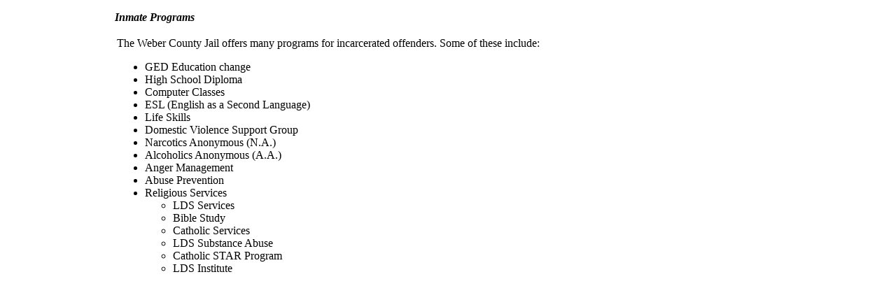

--- FILE ---
content_type: text/html; charset=UTF-8
request_url: http://www.co.weber.ut.us/sheriff/corrections/programs.php
body_size: 2995
content:
<!DOCTYPE html PUBLIC "-//W3C//DTD XHTML 1.0 Transitional//EN" "http://www.w3.org/TR/xhtml1/DTD/xhtml1-transitional.dtd">
<html xmlns="http://www.w3.org/1999/xhtml">
<head>
<meta http-equiv="Content-Type" content="text/html; charset=utf-8" />
<title>Weber County Sheriff's Office</title>
<? include 'http://www.co.weber.ut.us/sheriff/main_src.php'; ?>

<style type="text/css">


-->
</style>
</head>

<body>
<? include 'http://www.co.weber.ut.us/sheriff/online.php'; ?>
<? include 'http://www.co.weber.ut.us/sheriff/trans.php'; ?>
<table width="960" border="0" align="center" cellspacing="1">
  <tr>
    <td valign="middle"><? include 'http://www.co.weber.ut.us/sheriff/header.php'; ?>
      <? include '../enforcement/slideshow_enforcement.php'; ?>
      <? include 'http://www.co.weber.ut.us/sheriff/nav.php'; ?></td>
   
  </tr>
  
</table>
<table width="960" border="0" cellspacing="1" align="center">
  <tr>
    <td bgcolor="#ffffff">
    
    
    
<table width="100%" border="0" cellspacing="1" bgcolor="#ffffff">
        <tr>
          <td width="70%" rowspan="2" valign="top" bgcolor="#ffffff" class="para"><strong><em>Inmate Programs</em></strong>
           
            
            <table width="100%" border="0" cellpadding="1">
              <tr>
                <td valign="top"><p>The Weber County Jail offers many programs for incarcerated offenders. Some of these include:
                  </p>
                  <ul>
                    <li>GED Education change</li>
                    <li>High School Diploma</li>
                    <li>Computer Classes</li>
                    <li>ESL (English as a Second Language)</li>
                    <li>Life Skills</li>
                    <li>Domestic Violence Support Group</li>
                    <li>Narcotics Anonymous (N.A.)</li>
                    <li>Alcoholics Anonymous (A.A.)</li>
                    <li>Anger Management</li>
                    <li>Abuse Prevention</li>
                    <li>Religious Services</li>
                    <ul>
                      <li>LDS Services</li>
                      <li>Bible Study</li>
                      <li>Catholic Services</li>
                      <li>LDS Substance Abuse</li>
                      <li>Catholic STAR Program</li>
                      <li>LDS Institute</li>
                    </ul>
                  </ul>
                <p> </p>                  <p class="topheading">&nbsp;</p></td>
              </tr>
            </table>
          <p class="paragraph">&nbsp;</p></td>
         
         
        </tr>
        <tr>
          <td colspan="2" valign="top">
		  <? include 'includes/right_nav.php'; ?>
          </td>
        </tr>
    </table></td>
  </tr>
  <tr>
    <td bgcolor="#ffffff"><? include 'http://www.co.weber.ut.us/sheriff/footer.php'; ?></td>
  </tr>
</table>
<? include $_SERVER['DOCUMENT_ROOT']."/google_tracker.php"; ?>
</body>
</html>